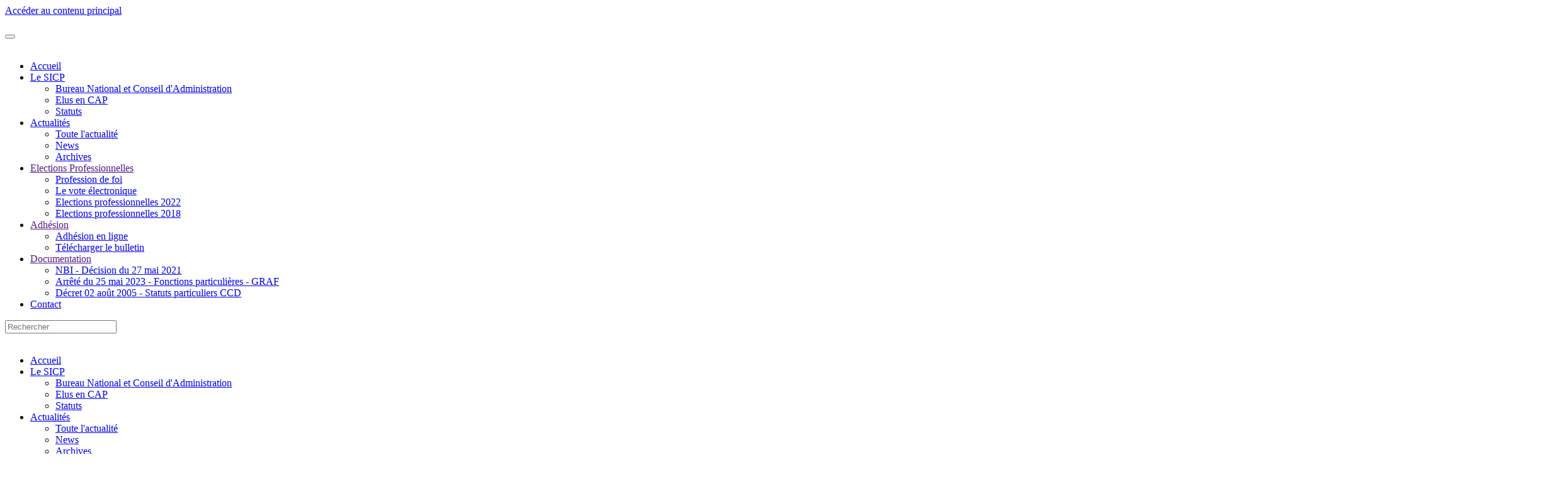

--- FILE ---
content_type: text/html; charset=utf-8
request_url: https://www.commissaires.fr/actualites/25-actus-sicp/1131-appel-a-cotisation-2024
body_size: 5784
content:
<!DOCTYPE html>
<html lang="fr-fr" dir="ltr">
    <head>
        <meta name="viewport" content="width=device-width, initial-scale=1">
        <link rel="icon" href="/images/phocafavicon/epaule.jpg" sizes="any">
                <link rel="apple-touch-icon" href="/templates/yootheme/packages/theme-joomla/assets/images/apple-touch-icon.png">
        <meta charset="utf-8">
	<meta name="author" content="Administrator">
	<meta name="description" content="Site d'information du syndicat indépendant des commissaires de police">
	<meta name="generator" content="Joomla! - Open Source Content Management">
	<title>Appel à cotisation 2024</title>
	<link href="https://www.commissaires.fr/component/search/?layout=blog&amp;id=1131&amp;Itemid=68&amp;catid=25&amp;format=opensearch" rel="search" title="Valider SICP" type="application/opensearchdescription+xml">
<link href="/media/vendor/joomla-custom-elements/css/joomla-alert.min.css?0.4.1" rel="stylesheet">
	<link href="/media/system/css/joomla-fontawesome.min.css?4.5.33" rel="preload" as="style" onload="this.onload=null;this.rel='stylesheet'">
	<link href="/templates/yootheme/css/theme.13.css?1768297448" rel="stylesheet">
<script type="application/json" class="joomla-script-options new">{"joomla.jtext":{"ERROR":"Erreur","MESSAGE":"Message","NOTICE":"Annonce","WARNING":"Alerte","JCLOSE":"Fermer","JOK":"OK","JOPEN":"Ouvrir"},"system.paths":{"root":"","rootFull":"https:\/\/commissaires.fr\/","base":"","baseFull":"https:\/\/commissaires.fr\/"},"csrf.token":"90de1704b9e22ed5f01a252df05004c1"}</script>
	<script src="/media/system/js/core.min.js?a3d8f8"></script>
	<script src="/media/system/js/messages.min.js?9a4811" type="module"></script>
	<script src="/templates/yootheme/packages/theme-cookie/app/cookie.min.js?4.5.33" defer></script>
	<script src="/templates/yootheme/vendor/assets/uikit/dist/js/uikit.min.js?4.5.33"></script>
	<script src="/templates/yootheme/vendor/assets/uikit/dist/js/uikit-icons-paladin.min.js?4.5.33"></script>
	<script src="/templates/yootheme/js/theme.js?4.5.33"></script>
	<script type="application/ld+json">{"@context":"https://schema.org","@graph":[{"@type":"Organization","@id":"https://commissaires.fr/#/schema/Organization/base","name":"SICP","url":"https://commissaires.fr/"},{"@type":"WebSite","@id":"https://commissaires.fr/#/schema/WebSite/base","url":"https://commissaires.fr/","name":"SICP","publisher":{"@id":"https://commissaires.fr/#/schema/Organization/base"}},{"@type":"WebPage","@id":"https://commissaires.fr/#/schema/WebPage/base","url":"https://www.commissaires.fr/actualites/25-actus-sicp/1131-appel-a-cotisation-2024","name":"Appel à cotisation 2024","description":"Site d'information du syndicat indépendant des commissaires de police","isPartOf":{"@id":"https://commissaires.fr/#/schema/WebSite/base"},"about":{"@id":"https://commissaires.fr/#/schema/Organization/base"},"inLanguage":"fr-FR"},{"@type":"Article","@id":"https://commissaires.fr/#/schema/com_content/article/1131","name":"Appel à cotisation 2024","headline":"Appel à cotisation 2024","inLanguage":"fr-FR","thumbnailUrl":"images/2024/SICP%20Appel%20cotisation%202024.png","isPartOf":{"@id":"https://commissaires.fr/#/schema/WebPage/base"}}]}</script>
	<script>window.yootheme ||= {}; var $theme = yootheme.theme = {"cookie":{"mode":"notification","template":"<div class=\"tm-cookie-banner uk-section uk-section-xsmall uk-section-secondary uk-position-bottom uk-position-fixed\">\n        <div class=\"uk-container uk-container-expand uk-text-center\">\n\n            <p>Notre site utilise simplement des cookies de fonctionnement, nous ne r\u00e9cup\u00e9rons aucune donn\u00e9es personnelles provenant d'autres services ou sites.<\/p>\n                            <button type=\"button\" class=\"js-accept uk-button uk-button-default uk-margin-small-left\" data-uk-toggle=\"target: !.uk-section; animation: true\">Ok<\/button>\n            \n            \n        <\/div>\n    <\/div>","position":"bottom"},"i18n":{"close":{"label":"Fermer"},"totop":{"label":"Retour en haut"},"marker":{"label":"Ouvrir"},"navbarToggleIcon":{"label":"Ouvrir le Menu"},"paginationPrevious":{"label":"Page pr\u00e9c\u00e9dente"},"paginationNext":{"label":"Page suivante"},"searchIcon":{"toggle":"Ouvrir la recherche","submit":"Soumettre la recherche"},"slider":{"next":"Diapo suivante","previous":"Diapo pr\u00e9c\u00e9dente","slideX":"Diapositive %s","slideLabel":"%s sur %s"},"slideshow":{"next":"Diapo suivante","previous":"Diapo pr\u00e9c\u00e9dente","slideX":"Diapositive %s","slideLabel":"%s sur %s"},"lightboxPanel":{"next":"Diapo suivante","previous":"Diapo pr\u00e9c\u00e9dente","slideLabel":"%s sur %s","close":"Fermer"}}};</script>

    </head>
    <body class="">

        <div class="uk-hidden-visually uk-notification uk-notification-top-left uk-width-auto">
            <div class="uk-notification-message">
                <a href="#tm-main" class="uk-link-reset">Accéder au contenu principal</a>
            </div>
        </div>

        
        
        <div class="tm-page">

                        


<header class="tm-header-mobile uk-hidden@m">


    
        <div class="uk-navbar-container">

            <div class="uk-container uk-container-expand">
                <nav class="uk-navbar" uk-navbar="{&quot;align&quot;:&quot;left&quot;,&quot;container&quot;:&quot;.tm-header-mobile&quot;,&quot;boundary&quot;:&quot;.tm-header-mobile .uk-navbar-container&quot;}">

                                        <div class="uk-navbar-left ">

                        
                                                    <a uk-toggle href="#tm-dialog-mobile" class="uk-navbar-toggle">

        
        <div uk-navbar-toggle-icon></div>

        
    </a>
                        
                        
                    </div>
                    
                                        <div class="uk-navbar-center">

                                                    <a href="https://www.commissaires.fr/" aria-label="Retour Accueil" class="uk-logo uk-navbar-item">
    <picture>
<source type="image/webp" srcset="/templates/yootheme/cache/9f/logo-9f84896f.webp 164w, /templates/yootheme/cache/22/logo-229f5865.webp 327w, /templates/yootheme/cache/ac/logo-ac753f5f.webp 328w" sizes="(min-width: 164px) 164px">
<img alt loading="eager" src="/templates/yootheme/cache/38/logo-38d9c9d5.png" width="164" height="35">
</picture></a>
                        
                        
                    </div>
                    
                    
                </nav>
            </div>

        </div>

    



        <div id="tm-dialog-mobile" uk-offcanvas="container: true; overlay: true" mode="slide">
        <div class="uk-offcanvas-bar uk-flex uk-flex-column">

                        <button class="uk-offcanvas-close uk-close-large" type="button" uk-close uk-toggle="cls: uk-close-large; mode: media; media: @s"></button>
            
                        <div class="uk-margin-auto-bottom">
                
<div class="uk-grid uk-child-width-1-1" uk-grid>    <div>
<div class="uk-panel" id="module-tm-4">

    
    <a href="https://www.commissaires.fr/" aria-label="Retour Accueil" class="uk-logo">
    <picture>
<source type="image/webp" srcset="/templates/yootheme/cache/9f/logo-9f84896f.webp 164w, /templates/yootheme/cache/22/logo-229f5865.webp 327w, /templates/yootheme/cache/ac/logo-ac753f5f.webp 328w" sizes="(min-width: 164px) 164px">
<img alt loading="eager" src="/templates/yootheme/cache/38/logo-38d9c9d5.png" width="164" height="35">
</picture></a>
</div>
</div>    <div>
<div class="uk-panel" id="module-menu-dialog-mobile">

    
    
<ul class="uk-nav uk-nav-default uk-nav-accordion" uk-nav="targets: &gt; .js-accordion">
    
	<li class="item-114"><a href="/">Accueil</a></li>
	<li class="item-27 uk-parent"><a href="/sicp">Le SICP <span uk-nav-parent-icon></span></a>
	<ul class="uk-nav-sub">

		<li class="item-2"><a href="/sicp/bn">Bureau National et Conseil d'Administration</a></li>
		<li class="item-37"><a href="/sicp/cap">Elus en CAP</a></li>
		<li class="item-48"><a href="/sicp/statuts">Statuts</a></li></ul></li>
	<li class="item-68 uk-active uk-parent"><a href="/actualites">Actualités <span uk-nav-parent-icon></span></a>
	<ul class="uk-nav-sub">

		<li class="item-392"><a href="/actualites/toute-lactualite">Toute l'actualité</a></li>
		<li class="item-209"><a href="/actualites/news">News</a></li>
		<li class="item-386"><a href="/actualites/archives?catid[0]=">Archives</a></li></ul></li>
	<li class="item-111 js-accordion uk-parent"><a href>Elections Professionnelles <span uk-nav-parent-icon></span></a>
	<ul class="uk-nav-sub">

		<li class="item-182"><a href="/elections-professionnelles-decembre-2014/profession-de-foi">Profession de foi</a></li>
		<li class="item-183"><a href="/elections-professionnelles-decembre-2014/le-vote-electronique">Le vote électronique</a></li>
		<li class="item-364"><a href="/elections-professionnelles-decembre-2014/elections-professionnelles-2022">Elections professionnelles 2022</a></li>
		<li class="item-365"><a href="/elections-professionnelles-decembre-2014/elections-professionnelles-2018">Elections professionnelles 2018</a></li></ul></li>
	<li class="item-83 js-accordion uk-parent"><a href>Adhésion <span uk-nav-parent-icon></span></a>
	<ul class="uk-nav-sub">

		<li class="item-84"><a href="/adhesion/adherer-via-paypal">Adhésion en ligne</a></li>
		<li class="item-50"><a href="https://www.commissaires.fr/phocadownload/2026/adhesion/Bulletin_Adhesion_Annee2026.pdf" target="_blank">Télécharger le bulletin</a></li></ul></li>
	<li class="item-333 js-accordion uk-parent"><a href>Documentation <span uk-nav-parent-icon></span></a>
	<ul class="uk-nav-sub">

		<li class="item-334"><a href="https://www.legifrance.gouv.fr/jorf/id/JORFTEXT000043567408" target="_blank">NBI - Décision du 27 mai 2021</a></li>
		<li class="item-302"><a href="https://www.legifrance.gouv.fr/jorf/id/JORFTEXT000047636731" target="_blank">Arrêté du 25 mai 2023 - Fonctions particulières - GRAF</a></li>
		<li class="item-393"><a href="https://www.legifrance.gouv.fr/loda/id/JORFTEXT000000813276" target="_blank">Décret 02 août 2005 - Statuts particuliers CCD</a></li></ul></li>
	<li class="item-41"><a href="/contacter-le-syndicat-independant-des-commissaires-de-police">Contact</a></li></ul>

</div>
</div>    <div>
<div class="uk-panel" id="module-tm-5">

    
    

    <form id="search-tm-5" action="/actualites/25-actus-sicp/1131-appel-a-cotisation-2024" method="post" role="search" class="uk-search uk-search-default uk-width-1-1"><span uk-search-icon></span><input name="searchword" placeholder="Rechercher" minlength="3" aria-label="Rechercher" type="search" class="uk-search-input"><input type="hidden" name="task" value="search"><input type="hidden" name="option" value="com_search"><input type="hidden" name="Itemid" value="68"></form>
    

</div>
</div></div>
            </div>
            
            
        </div>
    </div>
    
    
    

</header>




<header class="tm-header uk-visible@m">



    
        <div class="uk-navbar-container">

            <div class="uk-container uk-container-expand">
                <nav class="uk-navbar" uk-navbar="{&quot;align&quot;:&quot;left&quot;,&quot;container&quot;:&quot;.tm-header&quot;,&quot;boundary&quot;:&quot;.tm-header .uk-navbar-container&quot;}">

                                        <div class="uk-navbar-left ">

                                                    <a href="https://www.commissaires.fr/" aria-label="Retour Accueil" class="uk-logo uk-navbar-item">
    <picture>
<source type="image/webp" srcset="/templates/yootheme/cache/9f/logo-9f84896f.webp 164w, /templates/yootheme/cache/22/logo-229f5865.webp 327w, /templates/yootheme/cache/ac/logo-ac753f5f.webp 328w" sizes="(min-width: 164px) 164px">
<img alt loading="eager" src="/templates/yootheme/cache/38/logo-38d9c9d5.png" width="164" height="35">
</picture></a>
                        
                                                    
<ul class="uk-navbar-nav">
    
	<li class="item-114"><a href="/">Accueil</a></li>
	<li class="item-27 uk-parent"><a href="/sicp">Le SICP</a>
	<div class="uk-drop uk-navbar-dropdown"><div><ul class="uk-nav uk-navbar-dropdown-nav">

		<li class="item-2"><a href="/sicp/bn">Bureau National et Conseil d'Administration</a></li>
		<li class="item-37"><a href="/sicp/cap">Elus en CAP</a></li>
		<li class="item-48"><a href="/sicp/statuts">Statuts</a></li></ul></div></div></li>
	<li class="item-68 uk-active uk-parent"><a href="/actualites">Actualités</a>
	<div class="uk-drop uk-navbar-dropdown"><div><ul class="uk-nav uk-navbar-dropdown-nav">

		<li class="item-392"><a href="/actualites/toute-lactualite">Toute l'actualité</a></li>
		<li class="item-209"><a href="/actualites/news">News</a></li>
		<li class="item-386"><a href="/actualites/archives?catid[0]=">Archives</a></li></ul></div></div></li>
	<li class="item-111 uk-parent"><a role="button">Elections Professionnelles</a>
	<div class="uk-drop uk-navbar-dropdown" mode="hover" pos="bottom-left"><div><ul class="uk-nav uk-navbar-dropdown-nav">

		<li class="item-182"><a href="/elections-professionnelles-decembre-2014/profession-de-foi">Profession de foi</a></li>
		<li class="item-183"><a href="/elections-professionnelles-decembre-2014/le-vote-electronique">Le vote électronique</a></li>
		<li class="item-364"><a href="/elections-professionnelles-decembre-2014/elections-professionnelles-2022">Elections professionnelles 2022</a></li>
		<li class="item-365"><a href="/elections-professionnelles-decembre-2014/elections-professionnelles-2018">Elections professionnelles 2018</a></li></ul></div></div></li>
	<li class="item-83 uk-parent"><a role="button">Adhésion</a>
	<div class="uk-drop uk-navbar-dropdown" mode="hover" pos="bottom-left"><div><ul class="uk-nav uk-navbar-dropdown-nav">

		<li class="item-84"><a href="/adhesion/adherer-via-paypal">Adhésion en ligne</a></li>
		<li class="item-50"><a href="https://www.commissaires.fr/phocadownload/2026/adhesion/Bulletin_Adhesion_Annee2026.pdf" target="_blank">Télécharger le bulletin</a></li></ul></div></div></li>
	<li class="item-333 uk-parent"><a role="button">Documentation</a>
	<div class="uk-drop uk-navbar-dropdown" mode="hover" pos="bottom-left"><div><ul class="uk-nav uk-navbar-dropdown-nav">

		<li class="item-334"><a href="https://www.legifrance.gouv.fr/jorf/id/JORFTEXT000043567408" target="_blank">NBI - Décision du 27 mai 2021</a></li>
		<li class="item-302"><a href="https://www.legifrance.gouv.fr/jorf/id/JORFTEXT000047636731" target="_blank">Arrêté du 25 mai 2023 - Fonctions particulières - GRAF</a></li>
		<li class="item-393"><a href="https://www.legifrance.gouv.fr/loda/id/JORFTEXT000000813276" target="_blank">Décret 02 août 2005 - Statuts particuliers CCD</a></li></ul></div></div></li>
	<li class="item-41"><a href="/contacter-le-syndicat-independant-des-commissaires-de-police">Contact</a></li></ul>

                        
                        
                    </div>
                    
                    
                    
                </nav>
            </div>

        </div>

    






        <div id="tm-dialog" uk-offcanvas="container: true" mode="slide" flip>
        <div class="uk-offcanvas-bar uk-flex uk-flex-column">

            <button class="uk-offcanvas-close uk-close-large" type="button" uk-close uk-toggle="cls: uk-close-large; mode: media; media: @s"></button>

                        <div class="uk-margin-auto-bottom tm-height-expand">
                
<div class="uk-panel" id="module-tm-3">

    
    <a href="https://www.commissaires.fr/" aria-label="Retour Accueil" class="uk-logo">
    <picture>
<source type="image/webp" srcset="/templates/yootheme/cache/9f/logo-9f84896f.webp 164w, /templates/yootheme/cache/22/logo-229f5865.webp 327w, /templates/yootheme/cache/ac/logo-ac753f5f.webp 328w" sizes="(min-width: 164px) 164px">
<img alt loading="eager" src="/templates/yootheme/cache/38/logo-38d9c9d5.png" width="164" height="35">
</picture></a>
</div>

            </div>
            
            
        </div>
    </div>
    
    
    


</header>

            
            <div id="module-195" class="builder"><style class="uk-margin-remove-adjacent">#module-195\#0{margin-top : 15px;}</style><div class="uk-grid-margin uk-container uk-container-large"><div class="uk-grid tm-grid-expand uk-child-width-1-1">
<div class="uk-width-1-1">
    
        
            
            
            
                
                    
<div class="uk-margin" uk-slideshow="minHeight: 150; maxHeight: 188; animation: fade; autoplay: 1; pauseOnHover: false; ;" id="module-195#0">
    <div class="uk-position-relative">
        
            <div class="uk-slideshow-items">                
                    <div class="el-item">

    
        
                        <div class="uk-position-cover uk-animation-kenburns uk-animation-reverse" style="-webkit-animation-duration: 5s; animation-duration: 5s;">            
                
<picture>
<source type="image/webp" srcset="/templates/yootheme/cache/54/1-541296b3.webp 768w, /templates/yootheme/cache/57/1-57992028.webp 958w, /templates/yootheme/cache/b8/1-b8cb96c9.webp 959w, /templates/yootheme/cache/66/1-66f3ec91.webp 960w" sizes="(max-aspect-ratio: 960/160) 600vh">
<img src="/templates/yootheme/cache/b6/1-b6575f0b.jpeg" width="960" height="160" alt loading="lazy" class="el-image" uk-cover>
</picture>
                        </div>            
        
        
        
    
</div>
                
                    <div class="el-item">

    
        
                        <div class="uk-position-cover uk-animation-kenburns uk-animation-reverse" style="-webkit-animation-duration: 5s; animation-duration: 5s;">            
                
<picture>
<source type="image/webp" srcset="/templates/yootheme/cache/03/ban-1-03d8fac6.webp 768w, /templates/yootheme/cache/76/ban-1-76215b32.webp 958w, /templates/yootheme/cache/ee/ban-1-ee622b14.webp 960w" sizes="(max-aspect-ratio: 960/188) 511vh">
<img src="/templates/yootheme/cache/f5/ban-1-f59902e9.jpeg" width="960" height="188" alt loading="lazy" class="el-image" uk-cover>
</picture>
                        </div>            
        
        
        
    
</div>
                
                    <div class="el-item">

    
        
                        <div class="uk-position-cover uk-animation-kenburns uk-animation-reverse" style="-webkit-animation-duration: 5s; animation-duration: 5s;">            
                
<picture>
<source type="image/webp" srcset="/templates/yootheme/cache/b8/ban-ensp-b868ff39.webp 768w, /templates/yootheme/cache/cd/ban-ensp-cd915ecd.webp 958w, /templates/yootheme/cache/1c/ban-ensp-1c72c8ed.webp 960w" sizes="(max-aspect-ratio: 960/188) 511vh">
<img src="/templates/yootheme/cache/e3/ban-ensp-e3b20f4f.jpeg" width="960" height="188" alt loading="lazy" class="el-image" uk-cover>
</picture>
                        </div>            
        
        
        
    
</div>
                
                    <div class="el-item">

    
        
                        <div class="uk-position-cover uk-animation-kenburns uk-animation-reverse" style="-webkit-animation-duration: 5s; animation-duration: 5s;">            
                
<picture>
<source type="image/webp" srcset="/templates/yootheme/cache/90/ban-logos-90ba6254.webp 768w, /templates/yootheme/cache/e5/ban-logos-e543c3a0.webp 958w, /templates/yootheme/cache/78/ban-logos-78f88f3a.webp 960w" sizes="(max-aspect-ratio: 960/188) 511vh">
<img src="/templates/yootheme/cache/89/ban-logos-892b6a52.jpeg" width="960" height="188" alt loading="lazy" class="el-image" uk-cover>
</picture>
                        </div>            
        
        
        
    
</div>
                            </div>
        
                

    <div class="uk-visible@s uk-position-medium uk-position-center-left" uk-inverse>    <a class="el-slidenav" href="#" uk-slidenav-previous uk-slideshow-item="previous"></a>    </div>
    <div class="uk-visible@s uk-position-medium uk-position-center-right" uk-inverse>    <a class="el-slidenav" href="#" uk-slidenav-next uk-slideshow-item="next"></a>    </div>
        
        
    </div>
    
</div>
                
            
        
    
</div></div></div></div>

            <main id="tm-main"  class="tm-main uk-section uk-section-default" uk-height-viewport="expand: true">

                                <div class="uk-container">

                    
                            
                
                <div id="system-message-container" aria-live="polite"></div>

                
<article id="article-1131" class="uk-article" data-permalink="https://www.commissaires.fr/actualites/25-actus-sicp/1131-appel-a-cotisation-2024" typeof="Article" vocab="https://schema.org/">

    <meta property="name" content="Appel à cotisation 2024">
    <meta property="author" typeof="Person" content="Administrator">
    <meta property="dateModified" content="2024-02-01T15:41:32+01:00">
    <meta property="datePublished" content="2024-02-01T13:50:49+01:00">
    <meta class="uk-margin-remove-adjacent" property="articleSection" content="Actualités SICP">

    
    
                        
                    <h1 property="headline" class="uk-margin-small-top uk-margin-remove-bottom uk-article-title">
                Appel à cotisation 2024            </h1>
        
        
        
        
            
            
            
        
        
                <div  class="uk-margin-medium-top" property="text">

            
                            
 
<p><img src="/images/2024/SICP%20Appel%20cotisation%202024.png" width="2481" height="1754" loading="lazy" data-path="local-images:/2024/SICP Appel cotisation 2024.png" /></p>
<p><a href="https://www.commissaires.fr/phocadownload/2024/Adhesion/Bulletin_Adhesion_Annee2024.pdf" target="_blank" rel="noopener">Bulletin d'adhésion 2024</a></p>            
        </div>
        
        
        
        
        
        
        
    
</article>


                
                        
                </div>
                
            </main>

            

                        <footer>
                <!-- Builder #footer -->
<div class="uk-section-muted uk-section">
    
        
        
        
            
                                <div class="uk-container">                
                    <div class="uk-grid tm-grid-expand uk-grid-margin" uk-grid>
<div class="uk-grid-item-match uk-flex-middle uk-width-1-3@m">
    
        
            
            
                        <div class="uk-panel uk-width-1-1">            
                
                    
<div class="uk-margin">
        <a class="el-link" href="/non-categorise/992-interiale-mutuelle"><picture>
<source type="image/webp" srcset="/templates/yootheme/cache/cd/Interiale_logo_CMJN-cd176067.webp 768w, /templates/yootheme/cache/ab/Interiale_logo_CMJN-ab585072.webp 1024w, /templates/yootheme/cache/bf/Interiale_logo_CMJN-bfc6f34a.webp 1366w, /templates/yootheme/cache/60/Interiale_logo_CMJN-60591c5a.webp 1600w, /templates/yootheme/cache/8b/Interiale_logo_CMJN-8bed6f34.webp 1920w, /templates/yootheme/cache/88/Interiale_logo_CMJN-8870ddd3.webp 2553w" sizes="(min-width: 2553px) 2553px">
<img src="/templates/yootheme/cache/46/Interiale_logo_CMJN-464a9ca5.jpeg" width="2553" height="1452" class="el-image" alt loading="lazy">
</picture></a>    
    
</div>
                
                        </div>            
        
    
</div>
<div class="uk-grid-item-match uk-flex-middle uk-width-1-3@m">
    
        
            
            
                        <div class="uk-panel uk-width-1-1">            
                
                    
<div class="uk-margin uk-text-center">
        <picture>
<source type="image/webp" srcset="/templates/yootheme/cache/6a/cfe-6a997240.webp 167w" sizes="(min-width: 167px) 167px">
<img src="/templates/yootheme/cache/82/cfe-82f215da.png" width="167" height="120" class="el-image" alt loading="lazy">
</picture>    
    
</div>
                
                        </div>            
        
    
</div>
<div class="uk-grid-item-match uk-flex-middle uk-width-1-3@m">
    
        
            
            
                        <div class="uk-panel uk-width-1-1">            
                
                    
<div class="uk-margin uk-text-center">
        <a class="el-link" href="https://www.prefon-retraite.fr/"><picture>
<source type="image/webp" srcset="/templates/yootheme/cache/27/logo-prefon-273d6da5.webp 160w" sizes="(min-width: 160px) 160px">
<img src="/templates/yootheme/cache/61/logo-prefon-61a57e05.jpeg" width="160" height="120" class="el-image" alt loading="lazy">
</picture></a>    
    
</div>
                
                        </div>            
        
    
</div></div><div class="uk-grid tm-grid-expand uk-margin-small" uk-grid>
<div class="uk-grid-item-match uk-width-1-2@s uk-width-1-4@m">
        <div class="uk-tile-muted uk-tile  uk-tile-xsmall">    
        
            
            
            
                
                    
<h1 class="uk-h5 uk-text-secondary">        Thématiques    </h1><hr class="uk-divider-small">
<ul class="uk-list">
    
    
                <li class="el-item">            <div class="el-content uk-panel"><a href="/asa" class="el-link uk-margin-remove-last-child">ASA</a></div>        </li>                <li class="el-item">            <div class="el-content uk-panel"><a href="/retraite" class="el-link uk-margin-remove-last-child">Retraite</a></div>        </li>                <li class="el-item">            <div class="el-content uk-panel"><a href="/indemnite-de-responsabilite-et-de-performance-77" class="el-link uk-margin-remove-last-child">Indemnité de Responsabilité et de Performance</a></div>        </li>                <li class="el-item">            <div class="el-content uk-panel"><a href="/garde-a-vue-78" class="el-link uk-margin-remove-last-child">Garde à vue</a></div>        </li>                <li class="el-item">            <div class="el-content uk-panel"><a href="/procedure-penale" class="el-link uk-margin-remove-last-child">Procédure pénale</a></div>        </li>                <li class="el-item">            <div class="el-content uk-panel"><a href="/thematique-tous-les-articles" class="el-link uk-margin-remove-last-child">Tous les articles</a></div>        </li>        
    
    
</ul>
                
            
        
        </div>    
</div>
<div class="uk-grid-item-match uk-width-1-2@s uk-width-1-4@m">
        <div class="uk-tile-muted uk-tile  uk-tile-xsmall">    
        
            
            
            
                
                    
<h1 class="uk-h4 uk-text-secondary">        Mutations et avancements    </h1><hr class="uk-divider-small">
<ul class="uk-list">
    
    
                <li class="el-item">            <div class="el-content uk-panel"><a href="/tous-les-articles" class="el-link uk-margin-remove-last-child">Tous les articles</a></div>        </li>                <li class="el-item">            <div class="el-content uk-panel"><a href="/avancement" class="el-link uk-margin-remove-last-child">Avancement</a></div>        </li>                <li class="el-item">            <div class="el-content uk-panel"><a href="/mutation" class="el-link uk-margin-remove-last-child">Mutation</a></div>        </li>        
    
    
</ul>
                
            
        
        </div>    
</div>
<div class="uk-grid-item-match uk-width-1-2@s uk-width-1-4@m">
        <div class="uk-tile-muted uk-tile  uk-tile-xsmall">    
        
            
            
            
                
                    
<h1 class="uk-h5 uk-text-secondary">        Documentation    </h1><hr class="uk-divider-small">
<ul class="uk-list">
    
    
                <li class="el-item">            <div class="el-content uk-panel"><a href="/grille-indiciaire" class="el-link uk-margin-remove-last-child">Grille indiciaire et rémunérations moyennes</a></div>        </li>                <li class="el-item">            <div class="el-content uk-panel"><a href="/nomenclature" class="el-link uk-margin-remove-last-child">Nomenclature</a></div>        </li>                <li class="el-item">            <div class="el-content uk-panel"><a href="/demenagement" class="el-link uk-margin-remove-last-child">Déménagement</a></div>        </li>                <li class="el-item">            <div class="el-content uk-panel"><a href="/attributs-de-postes" class="el-link uk-margin-remove-last-child">Attributs de postes</a></div>        </li>        
    
    
</ul>
                
            
        
        </div>    
</div>
<div class="uk-grid-item-match uk-width-1-2@s uk-width-1-4@m">
        <div class="uk-tile-muted uk-tile  uk-tile-xsmall">    
        
            
            
            
                
                    
<h1 class="uk-h5 uk-text-secondary">        Nous contacter    </h1><hr class="uk-divider-small"><div class="uk-panel uk-margin"><p>SICP<br /> <small>Syndicat Indépendant des Commissaires de Police</small></p>
<p>4 rue blanche<br />95230 Soisy-sous-Montmorency<br />Tél. 09.87.10.75.63</p>
<p><i>secretariat[a]commissaires.fr</i></p></div>
                
            
        
        </div>    
</div></div><div class="uk-grid tm-grid-expand uk-child-width-1-1 uk-grid-margin">
<div class="uk-width-1-1@m">
    
        
            
            
            
                
                    <div class="uk-panel uk-margin uk-text-center"><p><a href="/mentions-legales">Mentions légales</a></p></div>
                
            
        
    
</div></div>
                                </div>                
            
        
    
</div>            </footer>
            
        </div>

        
        

    </body>
</html>
